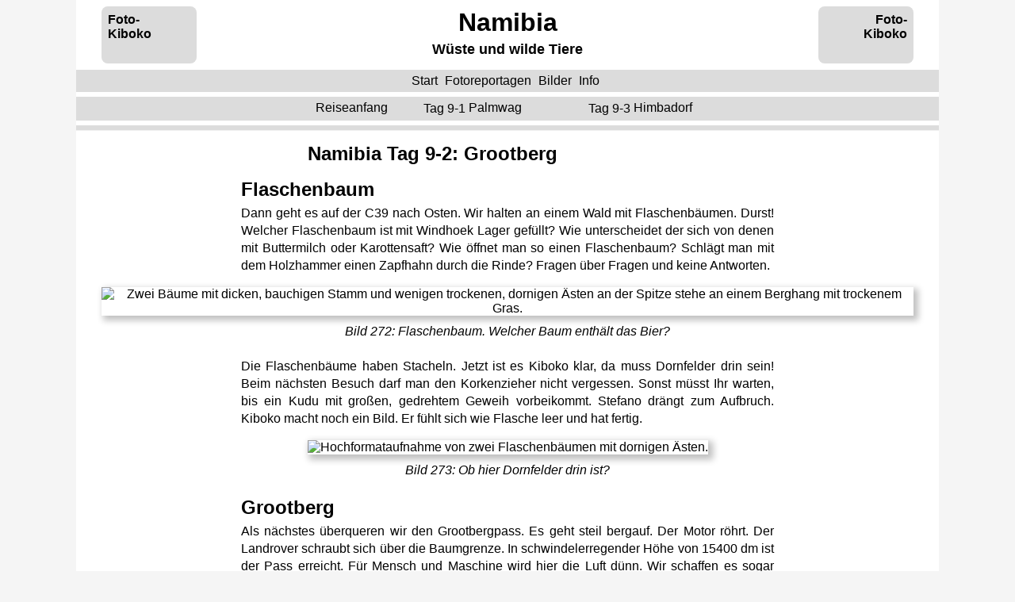

--- FILE ---
content_type: text/html
request_url: http://www.foto-kiboko.de/reise/namibia2009/namibia_9-2_grootberg.html
body_size: 2248
content:
<!DOCTYPE html>
<html lang="de">
    <head>
        <meta charset="utf-8">
	<meta name="viewport" content="width=device-width, initial-scale=1">
        <title>Namibia Tag 9-2 Grootberg</title>
        <link href="../../design1.css" rel="stylesheet">
	<link rel="shortcut icon" type="image/x-icon" href="../../favicon.ico">
    </head>
    <body>
    <div id="wrapper">
        <header>
		<a href="../../index.html" id="logo">Foto-<br>Kiboko</a>
		<a href="../../index.html" id="logo_r">Foto-<br>Kiboko</a>		
		<p> Namibia </p>
		<p> Wüste und wilde Tiere</p>	
        </header>

        <nav>
            <ul>
                <li><a title="Home" 						 href="../../index.html">Start</a>			</li>
                <li><a title="Photo-Reportages"					 href="../fotoreportagen.html">Fotoreportagen</a>	</li>
                <li><a title="Bildgalerien - Picture Galleries"			 href="../../bilder/bilder.html">Bilder</a>		</li>
                <li><a title="Informationen über Kiboko - About Foto-Kiboko"	 href="../../diverses/info.html">Info</a>		</li>
            </ul>

            <ul>
		<li><a title="Start Reportage" 	href="namibia_0_start.html">		<span class="nav_2zp"></span>	   <span class="nt">Reiseanfang</span>	&zwnj;</a></li>
                <li><a title="Zurück - back" 	href="namibia_9-1_palmwag.html">	<span class="nav_zp"></span> Tag 9-1 <span class="nt">Palmwag</span>	&zwnj;</a></li>
                <li><a title="Oben - top" 	href="namibia_9-2_grootberg.html">	<span class="nav_op"></span>						&zwnj;</a></li>
                <li><a title="Weiter - next" 	href="namibia_9-3_himba.html">		<span class="nav_wp"></span> Tag 9-3 <span class="nt">Himbadorf</span>	&zwnj;</a></li>
            </ul>
        </nav>
      
        <article>
            <h1>Namibia Tag 9-2: Grootberg</h1>

            <h2>Flaschenbaum</h2>

		<p>Dann geht es auf der C39 nach Osten. 
		Wir halten an einem Wald mit Flaschen&shy;bäumen. 
		Durst!
 		Welcher Flaschen&shy;baum ist mit Windhoek Lager ge&shy;füllt? 
		Wie unter&shy;scheidet der sich von denen mit Butter&shy;milch oder Karotten&shy;saft? 
		Wie öffnet man so einen Flaschen&shy;baum? 
		Schlägt man mit dem Holz&shy;hammer einen Zapf&shy;hahn durch die Rinde?
		Fragen über Fragen und keine Ant&shy;worten. 
 		</p>

		<figure>
                	<img src="bilder/9/s933_bPalmwag_Flaschenbaum_8314.jpg" 
                 		alt="Zwei Bäume mit dicken, bauchigen Stamm und wenigen trockenen, dornigen Ästen an der Spitze stehe an einem Berghang mit trockenem Gras."
                 		title="Flschenbäume"
                 		class="fig">
                 	<figcaption>Bild 272: Flaschenbaum. Welcher Baum enthält das Bier?</figcaption>
		</figure>

		<p>Die Flaschen&shy;bäume haben Stacheln.
 		Jetzt ist es Kiboko klar, da muss Dorn&shy;felder drin sein!
		Beim nächsten Besuch darf man den Korken&shy;zieher nicht ver&shy;gessen.
		Sonst müsst Ihr warten, bis ein Kudu mit großen, ge&shy;drehtem Geweih vor&shy;bei&shy;kommt.
		Stefano drängt zum Auf&shy;bruch. 
		Kiboko macht noch ein Bild.
		Er fühlt sich wie Flasche leer und hat fertig.
		</p>

		<figure>
                	<img src="bilder/9/s933_bPalmwag_Flaschenbaum_8322a_h.jpg" 
                 		alt="Hochformataufnahme von zwei Flaschenbäumen mit dornigen Ästen."
                 		title="Flaschenbäume"
                 		class="fig">
                 	<figcaption>Bild 273: Ob hier Dornfelder drin ist?</figcaption>
		</figure>

            <h2>Grootberg</h2>

		<p> Als nächstes über&shy;queren wir den Groot&shy;berg&shy;pass. 
		Es geht steil berg&shy;auf. 
		Der Motor röhrt. 
		Der Landrover schraubt sich über die Baum&shy;grenze. 
		In schwindeler&shy;regender Höhe von 15400 dm ist der Pass er&shy;reicht. 
		Für Mensch und Maschine wird hier die Luft dünn.
		Wir schaffen es sogar ohne Sauer&shy;stoff&shy;maske. 
		Bevor Auto und Insassen einen Höhen&shy;koller be&shy;kommen winden wir uns in engen Kurven auf der anderen Seite ins Tal.
		</p>

		<figure>
                	<img src="bilder/9/s936_Grotbergpass_8335.jpg" 
                 		alt="Eine Schotterstraße führt durch ein Tal, dassmit gelbem Gras und vereinzelent Bäumen bewachsen ist."
                 		title="Am Grootbergpass"
                 		class="fig">
                 	<figcaption>Bild 274: Straße zum Grootbergpass</figcaption>
		</figure>

		<figure>
                	<img src="bilder/9/s937_Grotbergpass_8341.jpg" 
                 		alt="Berglandschaft mit trockenem Gras und vereinzelten Büschen bewachseneBergen mit einem engen Tal."
                 		title="Berglandschaft"
                 		class="fig">
                 	<figcaption>Bild 275: Berglandschaft am Grootbergpass</figcaption>
		</figure>

            <h2>Prost!</h2>

		<p>Inzwischen knurrt auch der Magen und die Lunch&shy;pakete locken. 
		Ein kühles Bierchen dazu, wäre genau richtig. 
		In Kamanjab entern wir ein Restaurant. 
		Bierchen trinken dürfen wir, nur die mit&shy;ge&shy;brachten Lunch&shy;pakete müssen draußen bleiben. 
		Also bleibt es beim Bierchen.
		</p>

		<figure>
                	<img src="bilder/9/s951_Kamanjab_Windhoeck_8366_h.jpg" 
                 		alt="Gefülltes Bierglas mit den Anschriften: Windhoek Beer und brewed with pride."
                 		title="Bierglas"
                 		class="fig">
                 	<figcaption>Bild 276: Mit Stolz gebraut. Prost!</figcaption>
		</figure>
        </article>

        <nav>
            <ul>
		<li><a title="Start Reportage" 	href="namibia_0_start.html">		<span class="nav_2zp"></span>	   <span class="nt">Reiseanfang</span>	&zwnj;</a></li>
                <li><a title="Zurück - back" 	href="namibia_9-1_palmwag.html">	<span class="nav_zp"></span> Tag 9-1 <span class="nt">Palmwag</span>	&zwnj;</a></li>
                <li><a title="Oben - top" 	href="namibia_9-2_grootberg.html">	<span class="nav_op"></span>						&zwnj;</a></li>
                <li><a title="Weiter - next" 	href="namibia_9-3_himba.html">		<span class="nav_wp"></span> Tag 9-3 <span class="nt">Himbadorf</span>	&zwnj;</a></li>
            </ul>

            <ul>
                <li><a title="Data Privacy"	href="../../diverses/datenschutz.html">Datenschutz</a>	</li>
                <li><a title="Copyright"	href="../../diverses/disclaimer.html">Disclaimer</a>	</li>
                <li><a title="Contact"		href="../../diverses/impressum.html">Impressum</a>	</li>
            </ul>
        </nav>

        <footer>
        	<p>© www.Foto-Kiboko.de</p>
        </footer>

    </div> 
    </body>
</html>

--- FILE ---
content_type: text/css
request_url: http://www.foto-kiboko.de/design1.css
body_size: 2796
content:
* {     padding: 0; margin: 0;
        text-align: center;
        font-family: Arial, sans-serif;
}

body {	background-color: whitesmoke;
        color: black;
        font-size: 100%;
} 

#wrapper { 
        max-width: 68em; min-width: 18em;
        margin: 0 auto;
        background-color: white;
}

/* ========== Header ==========*/

header {
        min-height: 5.5em;
        width: 100%; height: auto;
}

header p {
	display: inline-block; 
	margin: 0 calc(100% / 8);
        padding-top: 0.3em;
        font-weight: bold;
        font-size: 2em;
        text-align: center;
	min-width: 7em;
}

header p:last-of-type {
        font-size: 1.1em; 
	margin: 0;
	padding-bottom: 0.4em;  
	min-width: 17em;
}

#logo, #logo_r {
        display: block; float: left;
        margin: 0.5em 0 0 calc(100% / 34);
        padding: 0.5em 0 0 0.5em;
        color: black;
        text-align: left;
        text-decoration: none;
        font-weight: bold;
	background-color: gainsboro;
        background-image: url(bilder/hintergrund/Kiboko_links.png);
        background-repeat:no-repeat;
        background-position:left;
        width: 7em; height: 4em;
        border-radius: 0.5em;
}

#logo_r {
        float: right;
        margin: 0.5em calc(100% / 34) 0 0;
        padding: 0.5em 0.5em 0 0;
        text-align: right;
        background-image: url(bilder/hintergrund/Kiboko_rechts.png);
        background-position:right;
}

/*========== Navigation ========*/

nav {
        background-color: gainsboro;
        margin-bottom: 0.4em; 
}

header + nav { 
        margin-bottom: 0.8em; 
	border-bottom: 0.4em solid white;  
	box-shadow: 0 0.4em 0 0 gainsboro; /* Zierstreifen unter nav nach header */
}

article + nav { 
	margin-top: 0.4em;
	border-top: 0.4em solid white; 
	box-shadow: 0 -0.4em 0 0 gainsboro; /* Streifen über nav nach article */
}

article nav { 
	margin-top: 0.4em;
	border-top: 0.4em solid white; 
        margin-bottom: 0.8em; 
	border-bottom: 0.4em solid white;  
	box-shadow: 0 -0.4em 0 0 gainsboro, 0 0.4em 0 0 gainsboro; /* Streifen über, unter nav in article */
}

nav ul:nth-of-type(2) { 
	border-top: 0.4em solid white; /* Abstand bei zweiter Navigationszeile */
}

nav li {
        list-style-type: none;
        display: inline-block;
	line-height: 1.8em;
        margin-left: -0.3em;   /*0 Abstand auf der linken Seite, Felder direkt aneinander */
/* background-color: orange;   */
}

nav a {
        color: black;   
	padding: 0.3em 0.3em; 
        text-decoration: none;
/*   background-color: yellow;   */
}	

a[title*="Start"] 	{padding-right: 0;  }
a[title*="back"]  	{padding-right: 0;  } 
/* a[title*="top"]   	{padding: 0.45em 0; } */ 
a[title*="top"]   	{padding: 0; }  
a[title*="Weiter"] 	{padding-left: 0;  }

.nt {   display: inline-block; }
@media only screen and (max-width:45em) {
        .nt { display: none; }
}

/*-------Navigation Pfeile------------*/

.nav_2zp, .nav_zp, .nav_op, .nav_wp, .nav_2wp {
        display:inline-block;
/*        width:22px; height:24px; */
	width: 1.6em; height: 1.8em;
	margin: 0; padding: 0;
        background-repeat:no-repeat;
        background-position: center center;}

.nav_2zp {
        float:right;
        width: 2.3em;
        background-image:url(bilder/hintergrund/pfeil2_l.png);}	

.nav_zp{
        float:right;
        background-image:url(bilder/hintergrund/pfeil_l.png);}

.nav_op{
        float:right;
        width: 1.9em;
        background-image:url(bilder/hintergrund/pfeil_o.png);}

.nav_wp{
        float:left;
        background-image:url(bilder/hintergrund/pfeil_r.png);}

.nav_2wp{
        float:left;
        width: 2.3em;
        background-image:url(bilder/hintergrund/pfeil2_r.png);}

/*================ article ==================*/


article {
        margin: 1.4em calc(100% / 34) 0 calc(100% / 34); 
}

article h1,
article h2,
article h3 {
 	max-width: 42em;  
	margin: 0.7em 0 0.2em 0; 
	padding: 0 calc((100% - 28em) / 2); 
        text-align: left;
}

article h1 {
	padding: 0 calc((100% - 21em) / 2);  /* größere Buchstaben benötigen weniger em */
 }

article h3 {
	margin-top: 0.5em;
	padding: 0 calc((100% - 36em) / 2);   /* kleinere Buchstaben benötigen mehr em */
 }

article p,
article > ul {
 	max-width: 42em;  
	padding: 0 calc((100% - 42em) / 2); 
	margin-bottom: 1em;
        line-height: 1.4em;
        text-align: justify;
}

article > ul {
	padding-left: calc((100% - 42em) / 2 + 2em);
        text-align: left;
}

article > ul > li {
	margin-top: 0.4em;
        text-align: left;
}

/*--------Tables--------------*/

table { 
   	max-width: 100%; 
	table-layout: auto;
        margin: 0 calc((100% - 21em) / 2); 
	margin-bottom: 1em;
        line-height: 1.2em;
	font-size: 0.8em;
        text-align: justify;
	border-collapse: collapse;
	border: thin solid;  
}

tbody,
td {	padding: 0 0.15em;
	border: thin solid;  
	background-color: azure;
}

th {	padding: 0 0.15em;
	border: thin solid;  
	background-color: lightblue;
}

td:first-child{
	background-color: lightblue;
        text-align: left;
}


@media only screen and (max-width:45em) {
article p,
article h1,
article h2,
article h3 {padding: 0; }

article > ul {padding: 0 2em;}
}

.eng   { color: darkgreen;}
em     { color: navy; }
.neu   { color: red;  }
.hl    { background-color: coral;  }  /* Hervorhebung für Tabellenzellen */

/*--------Linkbox--------------*/

.linkbox{
        display: block;
	width: 100%;
        background-color: gainsboro;
        border-radius: 0.5em;
        text-decoration: none;
	line-height: 1.2em;
}

.fig_t {
	width: 100%; height: auto;
        border-radius: 0.5em 0.5em 0 0; 
}

.linkbox h2 {
	margin: 0; padding: 0 0.4em;
        min-height: 2.5em;
        font-weight: bold; font-size: 0.77em;
        line-height: 1.2em;
        text-align: center;
	color: black; 
}

.linkbox p {
	margin: 0; padding: 0.2em 0.5em;
        font-size: 0.74em;
	color: black;  
}

.t1 {   display:inline-block; float: right;
        color: navy;
        text-align: right; }

.w5 { 	display: inline-block;
	width: 9.1em;
        text-align: left; }

.w4 {	display: inline-block; float: right;
	width: 5.4em;
        text-align: left; }

ul.linklist {
        display: inline-block;  
	margin: 0; padding: 0;
	max-width: 68em;  
	width: calc(100% + 0.5em);
}

.linklist li {
	margin: 0 0.5em 0.5em 0; padding: 0;	
        list-style-type: none;
	float: left; 
	width: 12.4em;
}

@media only screen and (max-width:69.2em) {.linklist li {width: calc((100% / 4 ) - 0.51em); }}
@media only screen and (max-width:55.3em) {.linklist li {width: calc((100% / 3 ) - 0.51em); }}
@media only screen and (max-width:41.7em) {.linklist li {width: calc((100% / 2 ) - 0.51em); }}
@media only screen and (max-width:27.9em) {.linklist li {width: calc((100%) - 0.51em); }  
					   .linkbox     {font-size: 1.35em; }}      /* gößere Schrift auf kleinen Bildschirm */         

/*----------- Bilder --------*/

figcaption {
        text-align: center;
        font-style: italic;
        margin-bottom: 1.5em;
	margin-top: 0.7em;
}

.fig {  max-width: 100%; height: auto;
  	box-shadow: 0.25em 0.25em 0.5em 0.15em silver;
 }

/*----------- Galerie --------*/

.fig_l {
        position: relative;
	margin-bottom: 0.4em;
	padding: 0.3em;
        max-width: 100%; height: auto;
        display: none;
}

.fig_l:target {
        display: block;
	background-color: gainsboro;
}

.fig_l img 	  { max-width: 100%; }
.fig_l figcaption { 
/*	color: black;  */
	margin-bottom: 0;
	margin-top: -0.8em;
} 

.zu, .vor, .rue {
        width:0; height:0;
        border: 0;
        text-shadow: none;
        color: transparent;
}

.zu:after {
        display: block;
        position: absolute; top: 1em; right: 1em;
        padding: 0.2em 0 0 0;
        content:"X";
        color: white;
        background: #c32e04;
        font-weight: bold;
        border: 0.2em solid white;
        border-radius: 1em;
        text-align:center;
        width: 1.3em; height: 1.3em;
}

.vor:after {
        display: block;
        position: absolute; top: 50%; right: 1.2em;
        background-image:url(bilder/hintergrund/pfeil_r.png);
        background-repeat:no-repeat;
        content:"→";
        color: transparent;
        text-align:center;
        width: 1.3em; height: 1.3em;
}

.rue:after {
        display: block;
        position: absolute; top: 50%; left: 1.2em;
        background-image:url(bilder/hintergrund/pfeil_l.png);
        background-repeat:no-repeat;
        content:"←";
        color: transparent;
        text-align:center;
        width: 1.3em; height: 1.3em;
}

.fig_g {
	width: 100%; height: auto;
        border-radius: 0.3em;
}

ul.gal {
        display: inline-block;
	margin: 0; padding: 0;
	max-width: 68em;  
	width: calc(100% + 0.5em);
}

.gal li {
	margin: 0 0.3em 0 0;  
        list-style-type: none;
        float: left;
	width: calc((100% / 6 ) - 0.3em);
}

@media only screen and (max-width:69em) {.gal li {width: calc((100% / 5 ) - 0.32em); }}
@media only screen and (max-width:54em) {.gal li {width: calc((100% / 4 ) - 0.31em); }}
@media only screen and (max-width:43em) {.gal li {width: calc((100% / 3 ) - 0.31em); }}
@media only screen and (max-width:32em) {.gal li {width: calc((100% / 2 ) - 0.31em); }}

/*----------Bildkarussell-------------*/

.fig_k {width: 100%; height: auto;
 	margin-bottom: -0.3em;
}

#karussell {
        margin-bottom: 1em;
  	position: relative;
  	display: inline-block;
        height: auto;   
	text-align:center;
}
 
#karussell figure {
	position: absolute;
	display: inline-block;  
	z-index: 1;
	animation: wechseln 36s infinite;
	box-shadow: 0.25em 0.25em 0.5em 0.15em silver;
}

#karussell figure:last-of-type {
	position: relative;
}
 
#karussell > figure figcaption {
	position: absolute;
	left: 0.5em;
	font-size: 1em;
	font-weight: bold;
	bottom: -0.8em; 
	z-index: 2;
	color: white;
}

@keyframes wechseln {
    0% {opacity: 0;}
    8% {opacity: 1;}
   20% {opacity: 1;}
   28% {opacity: 0;}
  100% {opacity: 0;}
}

#karussell figure:nth-of-type(2) { animation-delay: 6s;  opacity: 0; }
#karussell figure:nth-of-type(3) { animation-delay: 12s; opacity: 0; }
#karussell figure:nth-of-type(4) { animation-delay: 18s; opacity: 0; }
#karussell figure:nth-of-type(5) { animation-delay: 24s; opacity: 0; }
#karussell figure:nth-of-type(6) { animation-delay: 30s; opacity: 0; }

/*--------Status Box-----------*/

#s_box{
        display:block; float:right;
        margin: -0.5em 0 0.5em 1em; padding: 0.2em 0.5em;
        width: 8.3em; height: 3.6em;
        line-height: 1.2em;
        background-color: gainsboro;
        border-radius: 0.5em;
}

/*------- hover and focus ----------*/

nav a:focus,
nav li:focus,
.linkbox:focus, 
#logo:focus, #logo_r:focus {
        background-color: moccasin;
        text-decoration: none; 
}

nav li:hover,
.linkbox:hover,
#logo_r:hover, #logo:hover {
        background-color: darkgrey;
        transition: all 0.8s ease;
}

a:hover .nav_2zp{background-image:url(bilder/hintergrund/pfeil2_l_rot.png);}
a:hover .nav_zp {background-image:url(bilder/hintergrund/pfeil_l_rot.png);}
a:hover .nav_op {background-image:url(bilder/hintergrund/pfeil_o_rot.png);}
a:hover .nav_wp {background-image:url(bilder/hintergrund/pfeil_r_rot.png);}
a:hover .nav_2wp{background-image:url(bilder/hintergrund/pfeil2_r_rot.png);}

a:focus .nav_2zp{background-image:url(bilder/hintergrund/pfeil2_l_rot.png);}
a:focus .nav_zp {background-image:url(bilder/hintergrund/pfeil_l_rot.png);}
a:focus .nav_op {background-image:url(bilder/hintergrund/pfeil_o_rot.png);}
a:focus .nav_wp {background-image:url(bilder/hintergrund/pfeil_r_rot.png);}
a:focus .nav_2wp{background-image:url(bilder/hintergrund/pfeil2_r_rot.png);}

/*============= footer ===============*/

footer {
        line-height: 1.8em;
        background-color: gainsboro;
}